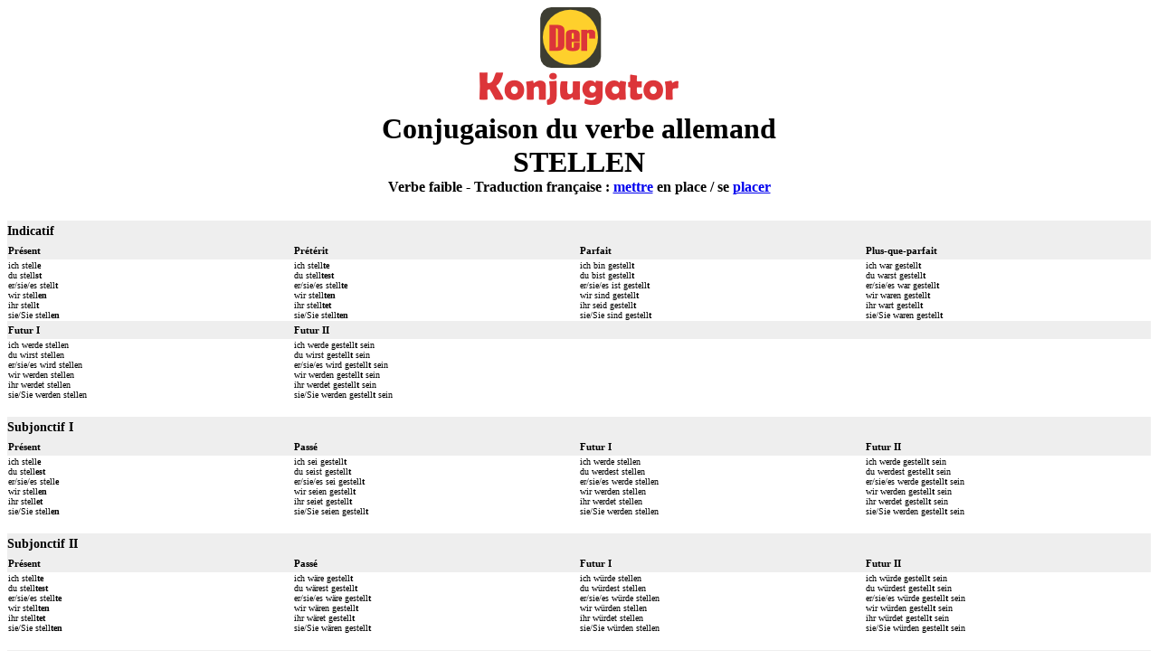

--- FILE ---
content_type: text/html; charset=utf-8
request_url: https://www.derkonjugator.com/imprimer/verbe/stellen.html
body_size: 1381
content:
<!DOCTYPE html><html lang="fr"><head><meta charset="UTF-8" /><title>Impression du verbe stellen</title><meta name="description" content="Impression de la conjugaison du verbe allemand stellen &agrave; tous les temps. Conjugaison de stellen au masculin. Conjuguer le verbe allemand stellen." /><link rel="canonical" href="https://www.derkonjugator.com/conjugaison/verbe/allemand/stellen.html"><meta name="viewport" content="width=device-width, initial-scale=1" /><style type="text/css">p {font: 0.6em Verdana;color: #000000;}td {font: 0.6em Verdana;color: #000000;}hr { color: #f6d4af; }h1,h4 { margin:auto; text-align:center; }h2,h3 { margin-top:3px; margin-bottom:3px;  }</style></head><script src="/cdn-cgi/scripts/7d0fa10a/cloudflare-static/rocket-loader.min.js" data-cf-settings="2dd69a4da737873c408af049-|49"></script><body onload="setTimeout('window.print()',800);"><h1><img src="/images/logo2.png" border="0" alt="Der Konjugator"><br />Conjugaison du verbe allemand<br />STELLEN</h1><h4>Verbe faible - Traduction fran&ccedil;aise : <a title="Conjugaison verbe mettre" href="https://leconjugueur.lefigaro.fr/conjugaison/verbe/mettre.html">mettre</a> en place / se <a title="Conjugaison verbe placer" href="https://leconjugueur.lefigaro.fr/conjugaison/verbe/placer_pronominal.html">placer</a> </h4><p></p><br><table border="0" width="100%" cellspacing="0" cellpadding="0"><tr bgcolor="#EEEEEE"><td width="100%"><h2>Indicatif</h2></td></tr></table><table border="0" width="100%" bordercolor="#EEEEEE" cellspacing="0"><tr bgcolor="#EEEEEE"><td width="25%"><h3>Pr&eacute;sent</h3></td><td width="25%"><h3>Pr&eacute;t&eacute;rit</h3></td><td width="25%"><h3>Parfait</h3></td><td width="25%"><h3>Plus-que-parfait</h3></td></tr><tr><td width="25%" valign="top">ich stell<b>e</b><br>du stell<b>st</b><br>er/sie/es stell<b>t</b><br>wir stell<b>en</b><br>ihr stell<b>t</b><br>sie/Sie stell<b>en</b></td><td width="25%" valign="top">ich stell<b>te</b><br>du stell<b>test</b><br>er/sie/es stell<b>te</b><br>wir stell<b>ten</b><br>ihr stell<b>tet</b><br>sie/Sie stell<b>ten</b></td><td width="25%" valign="top">ich bin <b></b>gestell<b>t</b><br>du bist <b></b>gestell<b>t</b><br>er/sie/es ist <b></b>gestell<b>t</b><br>wir sind <b></b>gestell<b>t</b><br>ihr seid <b></b>gestell<b>t</b><br>sie/Sie sind <b></b>gestell<b>t</b></td><td width="25%" valign="top">ich war <b></b>gestell<b>t</b><br>du warst <b></b>gestell<b>t</b><br>er/sie/es war <b></b>gestell<b>t</b><br>wir waren <b></b>gestell<b>t</b><br>ihr wart <b></b>gestell<b>t</b><br>sie/Sie waren <b></b>gestell<b>t</b></td></tr><tr bgcolor="#EEEEEE"><td width="25%"><h3>Futur I</h3></td><td width="25%"><h3>Futur II</h3></td><td width="25%"><h3>&nbsp;</h3></td><td width="25%"><h3>&nbsp;</h3></td></tr><tr><td width="25%" valign="top">ich werde stellen<br>du wirst stellen<br>er/sie/es wird stellen<br>wir werden stellen<br>ihr werdet stellen<br>sie/Sie werden stellen</td><td width="25%" valign="top">ich werde <b></b>gestell<b>t</b> sein<br>du wirst <b></b>gestell<b>t</b> sein<br>er/sie/es wird <b></b>gestell<b>t</b> sein<br>wir werden <b></b>gestell<b>t</b> sein<br>ihr werdet <b></b>gestell<b>t</b> sein<br>sie/Sie werden <b></b>gestell<b>t</b> sein</td><td width="25%" valign="top">&nbsp;</td><td width="25%" valign="top">&nbsp;</td></tr></table><br><table border="0" width="100%" cellspacing="0" cellpadding="0"><tr bgcolor="#EEEEEE"><td width="100%"><h2>Subjonctif I</h2></td></tr></table><table border="0" width="100%" bordercolor="#EEEEEE" cellspacing="0"><tr bgcolor="#EEEEEE"><td width="25%"><h3>Pr&eacute;sent</h3></td><td width="25%"><h3>Pass&eacute;</h3></td><td width="25%"><h3>Futur I</h3></td><td width="25%"><h3>Futur II</h3></td></tr><tr><td width="25%" valign="top">ich stell<b>e</b><br>du stell<b>est</b><br>er/sie/es stell<b>e</b><br>wir stell<b>en</b><br>ihr stell<b>et</b><br>sie/Sie stell<b>en</b></td><td width="25%" valign="top">ich sei <b></b>gestell<b>t</b><br>du seist <b></b>gestell<b>t</b><br>er/sie/es sei <b></b>gestell<b>t</b><br>wir seien <b></b>gestell<b>t</b><br>ihr seiet <b></b>gestell<b>t</b><br>sie/Sie seien <b></b>gestell<b>t</b></td><td width="25%" valign="top">ich werde stellen<br>du werdest stellen<br>er/sie/es werde stellen<br>wir werden stellen<br>ihr werdet stellen<br>sie/Sie werden stellen</td><td width="25%" valign="top">ich werde <b></b>gestell<b>t</b> sein<br>du werdest <b></b>gestell<b>t</b> sein<br>er/sie/es werde <b></b>gestell<b>t</b> sein<br>wir werden <b></b>gestell<b>t</b> sein<br>ihr werdet <b></b>gestell<b>t</b> sein<br>sie/Sie werden <b></b>gestell<b>t</b> sein</td></tr></table><br><table border="0" width="100%" cellspacing="0" cellpadding="0"><tr bgcolor="#EEEEEE"><td width="100%"><h2>Subjonctif II</h2></td></tr></table><table border="0" width="100%" bordercolor="#EEEEEE" cellspacing="0"><tr bgcolor="#EEEEEE"><td width="25%"><h3>Pr&eacute;sent</h3></td><td width="25%"><h3>Pass&eacute;</h3></td><td width="25%"><h3>Futur I</h3></td><td width="25%"><h3>Futur II</h3></td></tr><tr><td width="25%" valign="top">ich stell<b>te</b><br>du stell<b>test</b><br>er/sie/es stell<b>te</b><br>wir stell<b>ten</b><br>ihr stell<b>tet</b><br>sie/Sie stell<b>ten</b></td><td width="25%" valign="top">ich w&auml;re <b></b>gestell<b>t</b><br>du w&auml;rest <b></b>gestell<b>t</b><br>er/sie/es w&auml;re <b></b>gestell<b>t</b><br>wir w&auml;ren <b></b>gestell<b>t</b><br>ihr w&auml;ret <b></b>gestell<b>t</b><br>sie/Sie w&auml;ren <b></b>gestell<b>t</b></td><td width="25%" valign="top">ich w&uuml;rde stellen<br>du w&uuml;rdest stellen<br>er/sie/es w&uuml;rde stellen<br>wir w&uuml;rden stellen<br>ihr w&uuml;rdet stellen<br>sie/Sie w&uuml;rden stellen</td><td width="25%" valign="top">ich w&uuml;rde <b></b>gestell<b>t</b> sein<br>du w&uuml;rdest <b></b>gestell<b>t</b> sein<br>er/sie/es w&uuml;rde <b></b>gestell<b>t</b> sein<br>wir w&uuml;rden <b></b>gestell<b>t</b> sein<br>ihr w&uuml;rdet <b></b>gestell<b>t</b> sein<br>sie/Sie w&uuml;rden <b></b>gestell<b>t</b> sein</td></tr></table><br><table border="0" width="100%" cellspacing="0" cellpadding="0"><tr bgcolor="#EEEEEE"><td width="100%"><h2>Imp&eacute;ratif</h2></td></tr></table><table border="0" width="100%" bordercolor="#EEEEEE" cellspacing="0"><tr bgcolor="#EEEEEE"><td width="25%"><h3>Imp&eacute;ratif</h3></td><td width="25%"><h3>&nbsp;</h3></td><td width="25%"><h3>&nbsp;</h3></td><td width="25%"><h3>&nbsp;</h3></td></tr><tr><td width="25%" valign="top">stell<b>(e)</b>!<br>stell<b>en</b> wir!<br>stell<b>t</b>!<br>stell<b>en</b> Sie!</td><td width="25%" valign="top">&nbsp;</td><td width="25%" valign="top">&nbsp;</td><td width="25%" valign="top">&nbsp;</td></tr></table><br><table border="0" width="100%" cellspacing="0" cellpadding="0"><tr bgcolor="#EEEEEE"><td width="100%"><h2>Infinitif</h2></td></tr></table><table border="0" width="100%" bordercolor="#EEEEEE" cellspacing="0"><tr bgcolor="#EEEEEE"><td width="25%"><h3>Infinitif I</h3></td><td width="25%"><h3>Infinitif II</h3></td><td width="25%"><h3>&nbsp;</h3></td><td width="25%"><h3>&nbsp;</h3></td></tr><tr><td width="25%" valign="top">stellen</td><td width="25%" valign="top"><b></b>gestell<b>t</b> sein</td><td width="25%" valign="top">&nbsp;</td><td width="25%" valign="top">&nbsp;</td></tr></table><br><table border="0" width="100%" cellspacing="0" cellpadding="0"><tr bgcolor="#EEEEEE"><td width="100%"><h2>Participe</h2></td></tr></table><table border="0" width="100%" bordercolor="#EEEEEE" cellspacing="0"><tr bgcolor="#EEEEEE"><td width="25%"><h3>Participe I</h3></td><td width="25%"><h3>Participe II</h3></td><td width="25%"><h3></h3></td><td width="25%"><h3>&nbsp;</h3></td></tr><tr><td width="25%" valign="top"><b></b>stell<b>end</b></td><td width="25%" valign="top"><b></b>gestell<b>t</b></td><td width="25%" valign="top">&nbsp;</td><td width="25%" valign="top">&nbsp;</td></tr></table><script defer src="https://static.cloudflareinsights.com/beacon.min.js/vcd15cbe7772f49c399c6a5babf22c1241717689176015" integrity="sha512-ZpsOmlRQV6y907TI0dKBHq9Md29nnaEIPlkf84rnaERnq6zvWvPUqr2ft8M1aS28oN72PdrCzSjY4U6VaAw1EQ==" data-cf-beacon='{"version":"2024.11.0","token":"0f75e899f6a04409ad33626851b5442c","r":1,"server_timing":{"name":{"cfCacheStatus":true,"cfEdge":true,"cfExtPri":true,"cfL4":true,"cfOrigin":true,"cfSpeedBrain":true},"location_startswith":null}}' crossorigin="anonymous"></script>
</body></html>